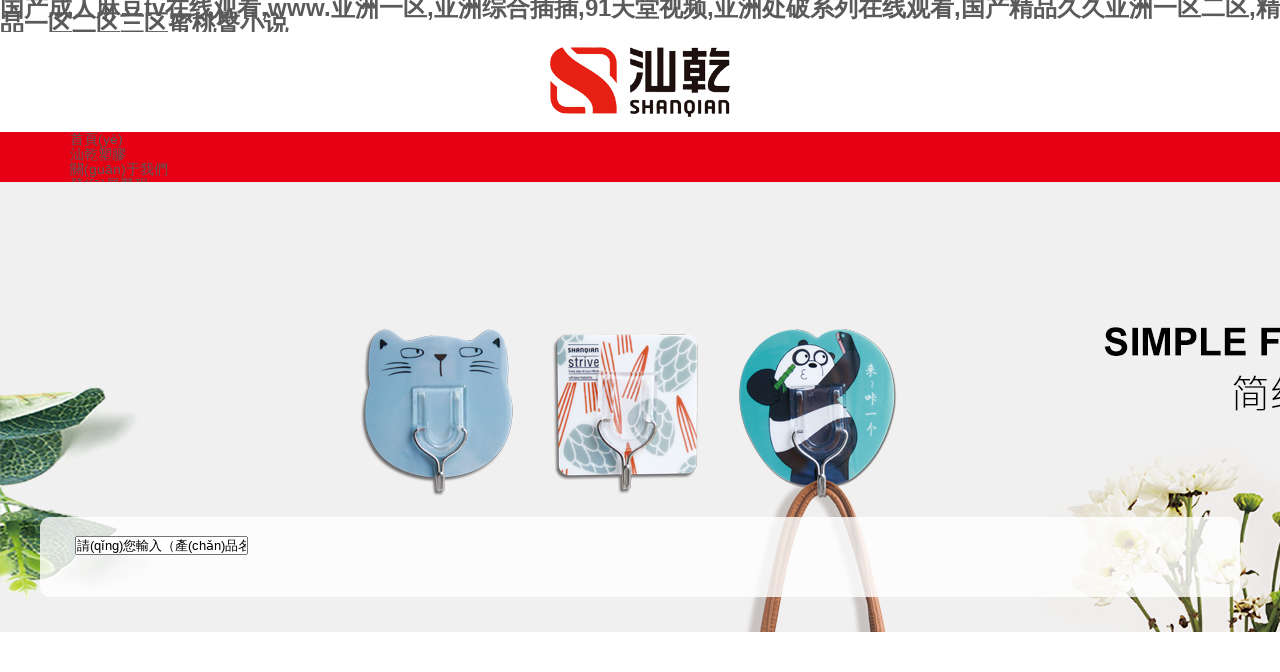

--- FILE ---
content_type: text/html
request_url: http://m.ouzzw.com/details.html?product_id=622
body_size: 17487
content:
<!DOCTYPE html PUBLIC "-//W3C//DTD XHTML 1.0 Transitional//EN" "http://www.w3.org/TR/xhtml1/DTD/xhtml1-transitional.dtd">
<html xmlns="http://www.w3.org/1999/xhtml" lang="zh-Hans" >
	<head>
		<meta http-equiv="X-UA-Compatible" content="IE=Edge,chrome=1" />
		<meta http-equiv="Content-Type" content="text/html; charset=utf-8" />
	     <meta http-equiv="Cache-Control" content="no-transform"/> 
     <meta http-equiv="Cache-Control" content="no-siteapp"/>
	<title></title>
	<meta name="keywords" content="" />
	<meta name="description" content="" />
    
                
			<link rel="shortcut icon" href="https://aosspic10001.websiteonline.cn/pmo80462c/image/1eyj.ico" type="image/x-icon" />
	<link rel="Bookmark" href="https://aosspic10001.websiteonline.cn/pmo80462c/image/1eyj.ico" />
		

		<link href="http://static.websiteonline.cn/website/template/default/css/default.css?v=17534100" rel="stylesheet" type="text/css" />
<link href="http://m.ouzzw.com/template/default/css/font/font.css?v=15750090" rel="stylesheet" type="text/css" />
<link href="http://m.ouzzw.com/template/default/css/wpassword/iconfont.css?v=17496248" rel="stylesheet" type="text/css" />
<link href="http://static.websiteonline.cn/website/plugin/media/css/media.css?v=14077216" rel="stylesheet" type="text/css" />
<link href="http://static.websiteonline.cn/website/plugin/unslider/css/unslider.css?v=16086236" rel="stylesheet" type="text/css" />
<link href="http://static.websiteonline.cn/website/plugin/sitesearch/css/sitesearch.css?v=16861948" rel="stylesheet" type="text/css" />
<link href="http://static.websiteonline.cn/website/plugin/product_detail/css/product_detail.css?v=15283602" rel="stylesheet" type="text/css" />
<link href="http://static.websiteonline.cn/website/plugin/title/css/title.css?v=17083134" rel="stylesheet" type="text/css" />
<style type="text/css">#scroll_container{font-family:微軟雅黑,Arial;font-size:14px;font-weight:normal;font-style:normal;line-height:15px;}
.scroll_contain a:link{font-family:微軟雅黑,Arial;font-size:14px;color:#000000;font-weight:normal;font-style:normal;}
#scroll_container a:visited{color:#000000;font-weight:normal;font-style:normal;}
#scroll_container a:hover{color:#e60013;font-weight:normal;font-style:normal;}
.prop_rotate_angle sup,.prop_rotate_angle .posblk-deg{font-size:11px; color:#CDCDCD; font-weight:normal; font-style:normal; }ins#qiao-wrap{height:0;} #qiao-wrap{display:block;}
</style><script>
var _hmt = _hmt || [];
(function() {
  var hm = document.createElement("script");
  hm.src = "http://#/hm.js?257d95ee582997f3662fdcb9a8ed9f7a";
  var s = document.getElementsByTagName("script")[0]; 
  s.parentNode.insertBefore(hm, s);
})();
</script>
 
<meta http-equiv="Cache-Control" content="no-transform" />
<meta http-equiv="Cache-Control" content="no-siteapp" />
<script>var V_PATH="/";window.onerror=function(){ return true; };</script>
</head>
<body  >
<h1><a href="http://m.ouzzw.com/">&#22269;&#20135;&#25104;&#20154;&#40635;&#35910;&#116;&#118;&#22312;&#32447;&#35266;&#30475;&#44;&#119;&#119;&#119;&#46;&#20122;&#27954;&#19968;&#21306;&#44;&#20122;&#27954;&#32508;&#21512;&#25554;&#25554;&#44;&#57;&#49;&#22825;&#22530;&#35270;&#39057;&#44;&#20122;&#27954;&#22788;&#30772;&#31995;&#21015;&#22312;&#32447;&#35266;&#30475;&#44;&#22269;&#20135;&#31934;&#21697;&#20037;&#20037;&#20122;&#27954;&#19968;&#21306;&#20108;&#21306;&#44;&#31934;&#21697;&#19968;&#21306;&#20108;&#21306;&#19977;&#21306;&#34588;&#26691;&#33216;&#23567;&#35828;</a></h1><div id="jbwiy" class="pl_css_ganrao" style="display: none;"><small id="jbwiy"><font id="jbwiy"><li id="jbwiy"></li></font></small><tr id="jbwiy"><pre id="jbwiy"><form id="jbwiy"></form></pre></tr><pre id="jbwiy"><button id="jbwiy"></button></pre><del id="jbwiy"></del><samp id="jbwiy"></samp><xmp id="jbwiy"><rp id="jbwiy"><del id="jbwiy"></del></rp></xmp><track id="jbwiy"></track><abbr id="jbwiy"></abbr><th id="jbwiy"></th><dd id="jbwiy"></dd><tr id="jbwiy"></tr><abbr id="jbwiy"><span id="jbwiy"><small id="jbwiy"></small></span></abbr><th id="jbwiy"><u id="jbwiy"></u></th><menu id="jbwiy"><optgroup id="jbwiy"><menu id="jbwiy"><listing id="jbwiy"></listing></menu></optgroup></menu><ins id="jbwiy"><dfn id="jbwiy"><samp id="jbwiy"><label id="jbwiy"></label></samp></dfn></ins><label id="jbwiy"></label><pre id="jbwiy"></pre><big id="jbwiy"><em id="jbwiy"></em></big><optgroup id="jbwiy"><dfn id="jbwiy"></dfn></optgroup><strong id="jbwiy"></strong><dfn id="jbwiy"><form id="jbwiy"><tr id="jbwiy"><label id="jbwiy"></label></tr></form></dfn><strike id="jbwiy"></strike><rp id="jbwiy"><object id="jbwiy"><ruby id="jbwiy"></ruby></object></rp><dl id="jbwiy"></dl><label id="jbwiy"><tbody id="jbwiy"><style id="jbwiy"></style></tbody></label><ul id="jbwiy"><strong id="jbwiy"></strong></ul><big id="jbwiy"></big><acronym id="jbwiy"></acronym><sup id="jbwiy"><samp id="jbwiy"><label id="jbwiy"><ul id="jbwiy"></ul></label></samp></sup><var id="jbwiy"><dd id="jbwiy"><dfn id="jbwiy"><samp id="jbwiy"></samp></dfn></dd></var><sup id="jbwiy"></sup><small id="jbwiy"></small><cite id="jbwiy"><thead id="jbwiy"></thead></cite><tbody id="jbwiy"><dfn id="jbwiy"><tfoot id="jbwiy"><optgroup id="jbwiy"></optgroup></tfoot></dfn></tbody><fieldset id="jbwiy"></fieldset><strike id="jbwiy"></strike><dl id="jbwiy"><dfn id="jbwiy"><tfoot id="jbwiy"><optgroup id="jbwiy"></optgroup></tfoot></dfn></dl><style id="jbwiy"><tr id="jbwiy"></tr></style><optgroup id="jbwiy"><strike id="jbwiy"></strike></optgroup><ruby id="jbwiy"><strong id="jbwiy"></strong></ruby><font id="jbwiy"><small id="jbwiy"><thead id="jbwiy"></thead></small></font><blockquote id="jbwiy"><form id="jbwiy"><del id="jbwiy"><span id="jbwiy"></span></del></form></blockquote><noframes id="jbwiy"><rt id="jbwiy"><video id="jbwiy"></video></rt></noframes><pre id="jbwiy"><big id="jbwiy"><em id="jbwiy"><div id="jbwiy"></div></em></big></pre><center id="jbwiy"><legend id="jbwiy"><button id="jbwiy"><thead id="jbwiy"></thead></button></legend></center><kbd id="jbwiy"></kbd><center id="jbwiy"></center><option id="jbwiy"><object id="jbwiy"><ruby id="jbwiy"></ruby></object></option><rp id="jbwiy"><wbr id="jbwiy"><blockquote id="jbwiy"><dl id="jbwiy"></dl></blockquote></wbr></rp><del id="jbwiy"></del><pre id="jbwiy"><pre id="jbwiy"></pre></pre><form id="jbwiy"></form><th id="jbwiy"></th><optgroup id="jbwiy"><menuitem id="jbwiy"><table id="jbwiy"><meter id="jbwiy"></meter></table></menuitem></optgroup><rt id="jbwiy"><video id="jbwiy"><td id="jbwiy"><rp id="jbwiy"></rp></td></video></rt><pre id="jbwiy"></pre><cite id="jbwiy"></cite><video id="jbwiy"></video><style id="jbwiy"></style><tr id="jbwiy"><sup id="jbwiy"></sup></tr><small id="jbwiy"><thead id="jbwiy"><optgroup id="jbwiy"></optgroup></thead></small><th id="jbwiy"></th><meter id="jbwiy"><th id="jbwiy"><dd id="jbwiy"><track id="jbwiy"></track></dd></th></meter><b id="jbwiy"></b><abbr id="jbwiy"></abbr><form id="jbwiy"></form><tfoot id="jbwiy"><optgroup id="jbwiy"><strike id="jbwiy"><form id="jbwiy"></form></strike></optgroup></tfoot><object id="jbwiy"></object><tr id="jbwiy"></tr><u id="jbwiy"><legend id="jbwiy"></legend></u><strong id="jbwiy"></strong><mark id="jbwiy"><object id="jbwiy"><ruby id="jbwiy"></ruby></object></mark><thead id="jbwiy"></thead><address id="jbwiy"></address><strong id="jbwiy"><xmp id="jbwiy"><var id="jbwiy"></var></xmp></strong><td id="jbwiy"><nobr id="jbwiy"><xmp id="jbwiy"></xmp></nobr></td><video id="jbwiy"></video><s id="jbwiy"></s><strike id="jbwiy"></strike><abbr id="jbwiy"></abbr><noscript id="jbwiy"></noscript><tr id="jbwiy"><pre id="jbwiy"><b id="jbwiy"></b></pre></tr><address id="jbwiy"><u id="jbwiy"></u></address><option id="jbwiy"></option><strike id="jbwiy"></strike><sub id="jbwiy"></sub><ol id="jbwiy"><delect id="jbwiy"><sup id="jbwiy"><thead id="jbwiy"></thead></sup></delect></ol><sup id="jbwiy"></sup><rp id="jbwiy"><object id="jbwiy"><ruby id="jbwiy"></ruby></object></rp><strike id="jbwiy"></strike><small id="jbwiy"></small><pre id="jbwiy"></pre><nav id="jbwiy"><big id="jbwiy"></big></nav><strong id="jbwiy"><sub id="jbwiy"></sub></strong><wbr id="jbwiy"></wbr><source id="jbwiy"></source><video id="jbwiy"></video><del id="jbwiy"><ol id="jbwiy"><tbody id="jbwiy"></tbody></ol></del><li id="jbwiy"></li><thead id="jbwiy"></thead></div>
<input type="hidden" value="2" name="_user_level_val" />
								<script type="text/javascript" language="javascript" src="http://static.websiteonline.cn/website/script/??libsjq.js,jquery.custom.js,jquery.lazyload.js,jquery.rotateutility.js,lab.js,wopop_all.js,jquery.cookie.js,jquery.simplemodal.js,fullcollumn.js,objectFitPolyfill.min.js,ierotate.js,effects/velocity.js,effects/velocity.ui.js,effects/effects.js,fullpagescroll.js,common.js,heightAdapt.js?v=17573096"></script>
<script type="text/javascript" language="javascript" src="http://static.websiteonline.cn/website/plugin/??media/js/init.js,new_navigation/js/overall.js,new_navigation/styles/hs6/init.js,unslider/js/init.js,sitesearch/js/init.js,product_detail/js/init.js,shapes/js/init.js?v=17636160"></script>
	<script type="text/javascript" language="javascript">
    			var webmodel = {};
	        
    wp_pages_global_func($.extend({
        'isedit': '0',
        'islogin': '0',
        'domain': 'pmo80462c',
        'p_rooturl': 'http://m.ouzzw.com',
        'static_rooturl': 'http://static.websiteonline.cn/website',
        'interface_locale': "zh_CN",
        'dev_mode': "0",
        'getsession': ''
    }, {"phpsessionid":"","punyurl":"http:\/\/m.ouzzw.com","curr_locale":"zh_CN","mscript_name":"","converted":false}));
    
	</script>

<link href="http://m.ouzzw.com/6fde23aba46a5be9c11fe6e6cfd14274.cssx" rel="stylesheet" /><div   class="e9qfvgtfc"   id="page_set_css">
</div><input type="hidden" id="page_id" name="page_id" value="132" rpid="101">
<div   class="e9qfvgtfc"   id="scroll_container" class="scroll_contain" style="">
	    	<div   class="e9qfvgtfc"   id="scroll_container_bg" style=";">&nbsp;</div>
<script>
initScrollcontainerHeight();	
</script>
     <div   class="e9qfvgtfc"   id="overflow_canvas_container">        <div   class="e9qfvgtfc"   id="canvas" style=" margin: 0 auto;width:1200px;;height:1296px">
    <div   class="e9qfvgtfc"   id="layerBF4D9E9AE974895C5E11A1ABD35B76E4" class="full_column"   style="width:1200px;position:absolute;top:0px;height:100px;z-index:118;">
    <div   id="e9qfvgtfc"   class="full_width " style="position:absolute;height:100px;background-color:#ffffff;background:;">		
    </div>
			<div   id="e9qfvgtfc"   class="full_content" style="width:1200px; position:absolute;left:0;top:0;margin-left: 0px;;height:100px;">
								<div   class="e9qfvgtfc"   id='layer7C3022C75D68C30C03BC5B1BE59834AE' type='media'  class='cstlayer' style='left: 510px; top: 15px; position: absolute; z-index: 131; width: 180px; height: 70px; '  mid=""  fatherid='layerBF4D9E9AE974895C5E11A1ABD35B76E4'    deg='0'><script>
create_pc_media_set_pic('layer7C3022C75D68C30C03BC5B1BE59834AE',false);
</script>
<div   id="e9qfvgtfc"   class="wp-media_content"  style="overflow: hidden; width: 180px; height: 70px; border-width: 0px; border-style: solid; padding: 0px;" type="0">
<div   id="e9qfvgtfc"   class="img_over"  style='overflow: hidden; border-color: transparent; border-width: 0px; position: relative; width: 180px; height: 70px;'>

<div   id="e9qfvgtfc"   class="imgloading" style="z-index:100;"> </div>
<a class="media_link" style="line-height:normal;" href="http://m.ouzzw.com/index.html"  >
<img  id="wp-media-image_layer7C3022C75D68C30C03BC5B1BE59834AE" onerror="set_thumb_layer7C3022C75D68C30C03BC5B1BE59834AE(this);" onload="set_thumb_layer7C3022C75D68C30C03BC5B1BE59834AE(this);" class="paragraph_image"  type="zoom" src="https://aosspic10001.websiteonline.cn/pmo80462c/image/wblp.png" style="width: 180px; height: auto;;" />
</a>
</div>

</div>
<script>
(function(){
		layer_media_init_func('layer7C3022C75D68C30C03BC5B1BE59834AE',{"isedit":false,"has_effects":false});
})()
</script>
</div><script>				 $('#layer7C3022C75D68C30C03BC5B1BE59834AE').triggerHandler('layer_ready');</script>                                
                                <div   id="e9qfvgtfc"   class="fullcontent_opacity" style="width: 100%;height: 100%;position: absolute;left: 0;right: 0;top: 0;display:none;"></div>
			</div>
</div>
<script>
        $(".content_copen").live('click',function(){
        $(this).closest(".full_column").hide();
    });
	var $fullwidth=$('#layerBF4D9E9AE974895C5E11A1ABD35B76E4 .full_width');
	$fullwidth.css({left:0-$('#canvas').offset().left+$('#scroll_container').offset().left-$('#scroll_container').scrollLeft()-$.parseInteger($('#canvas').css("borderLeftWidth")),width:$('#scroll_container_bg').width()});
	$(function () {
				var videoParams={"id":"layerBF4D9E9AE974895C5E11A1ABD35B76E4","bgauto":null,"ctauto":null,"bVideouse":null,"cVideouse":null,"bgvHeight":null,"bgvWidth":null};
		fullcolumn_bgvideo_init_func(videoParams);
                var bgHoverParams={"full":{"hover":null,"opacity":null,"bg":"#ffffff","id":"layerBF4D9E9AE974895C5E11A1ABD35B76E4","bgopacity":null,"zindextopcolorset":""},"full_con":{"hover":null,"opacity":null,"bg":null,"id":"layerBF4D9E9AE974895C5E11A1ABD35B76E4","bgopacity":null}};
		fullcolumn_HoverInit(bgHoverParams);
        });
</script>


<div   class="e9qfvgtfc"   id="layer2926357B5D7AA6FCA96AF8DC766C960D" class="full_column"  infixed='1'  style="width:1200px;position:absolute;top:100px;height:50px;z-index:101;">
    <div   id="e9qfvgtfc"   class="full_width " style="position:absolute;height:50px;background-color:#e60013;background:;">		
    </div>
			<div   id="e9qfvgtfc"   class="full_content" style="width:1200px; position:absolute;left:0;top:0;margin-left: 0px;;height:50px;">
								<div   class="e9qfvgtfc"   id='layerA75A1A6116ABFA029920C8BDFA13152B' type='new_navigation'  class='cstlayer' style='left: 30px; top: 0px; position: absolute; z-index: 128; width: 1140px; height: 50px; '  mid=""  fatherid='layer2926357B5D7AA6FCA96AF8DC766C960D'    deg='0'><div   id="e9qfvgtfc"   class="wp-new_navigation_content" style="border-color: transparent; border-width: 0px; width: 1140px; border-style: solid; padding: 0px; display: block; overflow: visible; height: auto;;display:block;overflow:hidden;height:0px;" type="0">
<script type="text/javascript"> 
		
	</script>
<div skin="hs6" class="nav1 menu_hs6" ishorizon="1" colorstyle="darkorange" direction="0" more="更多" moreshow="0" morecolor="darkorange" hover="1" hover_scr="1" submethod="0" umenu="0" dmenu="0" sethomeurl="http://m.ouzzw.com/index.html" smcenter="0">
		<ul id="nav_layerA75A1A6116ABFA029920C8BDFA13152B" class="navigation"  style="width:auto;"  >
		<li style="z-index:2;"  class="wp_subtop"  pid="139" ><a  class="  "  href="http://m.ouzzw.com">首頁(yè)</a></li><li style="z-index:2;"  class="wp_subtop"  pid="149" ><a  class=" sub "  href="http://m.ouzzw.com/shanqian.html">汕乾塑膠</a><ul style="z-index:2;"><li style="z-index:3;"  class=""  pid=0 ><a  class="  "  href="http://m.ouzzw.com/about.html">關(guān)于我們</a></li><li style="z-index:3;"  class=""  pid=0 ><a  class="  "  href="http://m.ouzzw.com/development.html">發(fā)展歷程</a></li><li style="z-index:3;"  class=""  pid=0 ><a  class="  "  href="http://m.ouzzw.com/culture.html">企業(yè)文化</a></li></ul></li><li style="z-index:2;"  class="wp_subtop"  pid="101" ><a  class="  "  href="http://m.ouzzw.com/product.html">產(chǎn)品展示</a></li><li style="z-index:2;"  class="wp_subtop"  pid="100" ><a  class="  "  href="http://m.ouzzw.com/news.html">新聞資訊</a></li><li style="z-index:2;"  class="wp_subtop"  pid="87" ><a  class="  "  href="http://m.ouzzw.com/customer.html">招商合作</a></li><li style="z-index:2;"  class="wp_subtop"  pid="137" ><a  class="  "  href="http://m.ouzzw.com/contact.html">聯(lián)系我們</a></li>	</ul>
</div>

<script type="text/javascript"> 
				$("#layerA75A1A6116ABFA029920C8BDFA13152B").data("datasty_", '@charset "utf-8";  #nav_layerA75A1A6116ABFA029920C8BDFA13152B,#nav_layerA75A1A6116ABFA029920C8BDFA13152B ul,#nav_layerA75A1A6116ABFA029920C8BDFA13152B li{list-style-type:none; margin:0px; padding:0px; border:thin none;}  #nav_layerA75A1A6116ABFA029920C8BDFA13152B { position:relative;padding-left:20px;background-image:url(http://static.websiteonline.cn/website/plugin/new_navigation/styles/hs6/menu6_bg.jpg);background-repeat:repeat;background-position:top left;background-color:transparent;height:42px;-moz-border-radius:5px; -webkit-border-radius:5px; border-radius:5px;behavior: url(script/pie.htc);}  #nav_layerA75A1A6116ABFA029920C8BDFA13152B li.wp_subtop{padding-left:5px;padding-right:5px;text-align:center;height:42px;line-height:42px;position: relative; float:left; width:120px; padding-bottom:0px;background-image:url(http://static.websiteonline.cn/website/plugin/new_navigation/styles/hs6/menu6_line.jpg);background-color:transparent;background-repeat:no-repeat;background-position:top right;}  #nav_layerA75A1A6116ABFA029920C8BDFA13152B li.wp_subtop:hover{height:42px;line-height:42px;width:120px;text-align:center;background-image:url(http://static.websiteonline.cn/website/plugin/new_navigation/styles/hs6/menu6_hover.jpg);background-repeat:repeat-x;background-color:transparent;background-position:top left;}  #nav_layerA75A1A6116ABFA029920C8BDFA13152B li.wp_subtop>a{white-space:nowrap;font-style:normal;font-weight:normal;font-family:arial;font-size:12px;display:block; padding:0px; color:#ffffff; text-align:center; text-decoration: none;overflow:hidden;}  #nav_layerA75A1A6116ABFA029920C8BDFA13152B li.wp_subtop>a:hover{color:#fff; text-decoration: none;font-size:12px;font-style:normal;font-weight:normal;font-family:arial;color:#ffffff;text-align:center;}  #nav_layerA75A1A6116ABFA029920C8BDFA13152B ul {position:absolute;left:0px;display:none; background-color:transparent;margin-left:0px;}  #nav_layerA75A1A6116ABFA029920C8BDFA13152B ul li {padding-left:5px;padding-right:5px;text-align:center;position:relative; float: left;padding-bottom:0px;background-image:none;background-color:#fc6701;height:25px;line-height:25px;background-position:top left;background-repeat:repeat;}  #nav_layerA75A1A6116ABFA029920C8BDFA13152B ul li:hover{text-align:center;background-image:none; background-color:#dc3200;width:120px;height:25px;line-height:25px;background-position:top left;background-repeat:repeat;}  #nav_layerA75A1A6116ABFA029920C8BDFA13152B ul li a {text-align:center;color:#fff;font-size:12px;font-family:arial;font-style:normal;font-weight:normal;white-space:nowrap;display:block;}  #nav_layerA75A1A6116ABFA029920C8BDFA13152B ul li a:hover{ color:#fff;font-size:12px;font-family:arial;text-align:center;font-style:normal;font-weight:normal;}  #nav_layerA75A1A6116ABFA029920C8BDFA13152B ul ul {position: absolute; margin-left: 120px; margin-top: -25px;display: none; }');
		$("#layerA75A1A6116ABFA029920C8BDFA13152B").data("datastys_", '#nav_layerA75A1A6116ABFA029920C8BDFA13152B{height:50px;} #nav_layerA75A1A6116ABFA029920C8BDFA13152B{background-color:transparent;} #nav_layerA75A1A6116ABFA029920C8BDFA13152B{background-image:url(http://static.websiteonline.cn/website/plugin/new_navigation/view/images/png_bg.png);} #nav_layerA75A1A6116ABFA029920C8BDFA13152B{background:;} #nav_layerA75A1A6116ABFA029920C8BDFA13152B li.wp_subtop{background-image:url(http://static.websiteonline.cn/website/plugin/new_navigation/view/images/png_bg.png);} #nav_layerA75A1A6116ABFA029920C8BDFA13152B li.wp_subtop{background-color:transparent;} #nav_layerA75A1A6116ABFA029920C8BDFA13152B li.wp_subtop{background:;} #nav_layerA75A1A6116ABFA029920C8BDFA13152B li.wp_subtop{line-height:50px;} #nav_layerA75A1A6116ABFA029920C8BDFA13152B li.wp_subtop{width:180px;} #nav_layerA75A1A6116ABFA029920C8BDFA13152B li.wp_subtop{height:50px;}  #nav_layerA75A1A6116ABFA029920C8BDFA13152B li.wp_subtop>a{font-size:14px;} #nav_layerA75A1A6116ABFA029920C8BDFA13152B li.wp_subtop>a{font-family:Microsoft YaHei;}        #nav_layerA75A1A6116ABFA029920C8BDFA13152B li.wp_subtop:hover{line-height:50px;} #nav_layerA75A1A6116ABFA029920C8BDFA13152B li.wp_subtop:hover{height:50px;}  #nav_layerA75A1A6116ABFA029920C8BDFA13152B li.wp_subtop>a:hover{font-size:14px;} #nav_layerA75A1A6116ABFA029920C8BDFA13152B li.wp_subtop>a:hover{font-family:Microsoft YaHei;} #nav_layerA75A1A6116ABFA029920C8BDFA13152B li.wp_subtop:hover{background-image:url(http://static.websiteonline.cn/website/plugin/new_navigation/view/images/png_bg.png);}  #nav_layerA75A1A6116ABFA029920C8BDFA13152B ul li{height:50px;}   #nav_layerA75A1A6116ABFA029920C8BDFA13152B ul li a{font-size:14px;} #nav_layerA75A1A6116ABFA029920C8BDFA13152B ul li a{font-family:Microsoft YaHei;}  #nav_layerA75A1A6116ABFA029920C8BDFA13152B ul li{background-image:url(http://static.websiteonline.cn/website/plugin/new_navigation/view/images/png_bg.png);}    #nav_layerA75A1A6116ABFA029920C8BDFA13152B{border-radius:0px;behavior: url(script/pie.htc);} #nav_layerA75A1A6116ABFA029920C8BDFA13152B li.wp_subtop:hover{background:transparent;} #nav_layerA75A1A6116ABFA029920C8BDFA13152B li.wp_subtop:hover{background-color:#c00010;}  #nav_layerA75A1A6116ABFA029920C8BDFA13152B li.wp_subtop:hover{width:180px;}    #nav_layerA75A1A6116ABFA029920C8BDFA13152B ul li:hover{height:50px;}  #nav_layerA75A1A6116ABFA029920C8BDFA13152B ul li a:hover{font-size:14px;} #nav_layerA75A1A6116ABFA029920C8BDFA13152B ul li a:hover{font-family:Microsoft YaHei;} #nav_layerA75A1A6116ABFA029920C8BDFA13152B ul li a{color:#000000;} #nav_layerA75A1A6116ABFA029920C8BDFA13152B ul li{line-height:50px;} #nav_layerA75A1A6116ABFA029920C8BDFA13152B ul li:hover{line-height:50px;}  #nav_layerA75A1A6116ABFA029920C8BDFA13152B ul li:hover{background-image:url(http://static.websiteonline.cn/website/plugin/new_navigation/view/images/png_bg.png);}  #nav_layerA75A1A6116ABFA029920C8BDFA13152B ul li a:hover{color:#e60013;}    #nav_layerA75A1A6116ABFA029920C8BDFA13152B ul li a:hover{font-weight:normal;}           #nav_layerA75A1A6116ABFA029920C8BDFA13152B ul li{background:transparent;} #nav_layerA75A1A6116ABFA029920C8BDFA13152B ul li{background-color:#ffffff;} #nav_layerA75A1A6116ABFA029920C8BDFA13152B ul li:hover{background:transparent;} #nav_layerA75A1A6116ABFA029920C8BDFA13152B ul li:hover{background-color:#ffffff;}');
	
		</script>

<script type="text/javascript">
function wp_get_navstyle(layer_id,key){
		var navStyle = $.trim($("#"+layer_id).data(key));
		return navStyle;	
	
}	
richtxt('layerA75A1A6116ABFA029920C8BDFA13152B');
</script><script type="text/javascript">
layer_new_navigation_hs6_func({"isedit":false,"layer_id":"layerA75A1A6116ABFA029920C8BDFA13152B","menustyle":"hs6"});

</script></div>
<script type="text/javascript">
 $(function(){
	layer_new_navigation_content_func({"isedit":false,"layer_id":"layerA75A1A6116ABFA029920C8BDFA13152B","menustyle":"hs6","addopts":{"padding-left":"0"}});
});
</script>

</div><script>				 $('#layerA75A1A6116ABFA029920C8BDFA13152B').triggerHandler('layer_ready');</script>                                
                                <div   id="e9qfvgtfc"   class="fullcontent_opacity" style="width: 100%;height: 100%;position: absolute;left: 0;right: 0;top: 0;display:none;"></div>
			</div>
</div>
<script>
        $(".content_copen").live('click',function(){
        $(this).closest(".full_column").hide();
    });
	var $fullwidth=$('#layer2926357B5D7AA6FCA96AF8DC766C960D .full_width');
	$fullwidth.css({left:0-$('#canvas').offset().left+$('#scroll_container').offset().left-$('#scroll_container').scrollLeft()-$.parseInteger($('#canvas').css("borderLeftWidth")),width:$('#scroll_container_bg').width()});
	$(function () {
				var videoParams={"id":"layer2926357B5D7AA6FCA96AF8DC766C960D","bgauto":null,"ctauto":null,"bVideouse":null,"cVideouse":null,"bgvHeight":null,"bgvWidth":null};
		fullcolumn_bgvideo_init_func(videoParams);
                var bgHoverParams={"full":{"hover":null,"opacity":null,"bg":"#e60013","id":"layer2926357B5D7AA6FCA96AF8DC766C960D","bgopacity":null,"zindextopcolorset":""},"full_con":{"hover":null,"opacity":null,"bg":null,"id":"layer2926357B5D7AA6FCA96AF8DC766C960D","bgopacity":null}};
		fullcolumn_HoverInit(bgHoverParams);
        });
</script>


<div   class="e9qfvgtfc"   id='layerDE4FD4A4E132EEE42F8B39405C31622B' type='unslider'  class='cstlayer' style='left: 0px; top: 150px; position: absolute; z-index: 103; width: 1200px; height: 450px; '  mid=""    deg='0'><style>
#layerDE4FD4A4E132EEE42F8B39405C31622Bhtml5zoo-1{
	margin:0 auto;
}
</style>
<div   class="e9qfvgtfc"   id="layerDE4FD4A4E132EEE42F8B39405C31622B_content" class="wp-unslider_content" style="overflow: hidden; border: none; left: -351.5px; width: 1903px; height: 450px; position: absolute;">
<script type="text/javascript">
	 
</script>

<!-- loop star -->
<div   class="e9qfvgtfc"   id="layerDE4FD4A4E132EEE42F8B39405C31622Bhtml5zoo-1">
    <ul class="html5zoo-slides" style="display:none;">
  
        <li><img alt="" src="https://aosspic10001.websiteonline.cn/pmo80462c/image/1920x460-0_d103.jpg" class="html5lightbox" /></a></li>
    </ul>
</div>
<!-- loop end -->

<script language="javascript">
(function(){
		var layerparams={"layerid":"layerDE4FD4A4E132EEE42F8B39405C31622B","pstyle":"none","plborder_size":"0","interval":3000,"autoplays":"false","title_size":"40","title_family":"SimSun","title_color":"#FFFFFF","easing":"blocks","show_title":"1","show_nav":"0","navigation_style":"02","navbg_hover_color":"#ffffff","nav_margin_bottom_size":"30","nav_arrow":"0","arrow_left":"template\/default\/images\/left_arrow.png","arrow_right":"template\/default\/images\/right_arrow.png","nav_margin_left_size":"25","nav_margin_right_size":"25","skin":"02","default_show":"1","hover_show":"0","pauseonmouseover":"0","nav_arrow_w_size":"32","nav_arrow_h_size":"32","iconstyle":"02","nav_height_size":"2","wsize":null,"editMode":false,"unslideradapt":null};
	layer_unslider_init_func(layerparams);
})()  
</script>
</div>
</div><script>				 $('#layerDE4FD4A4E132EEE42F8B39405C31622B').triggerHandler('layer_ready');</script><div   class="e9qfvgtfc"   id="layerB87B8CC944AD300498F2986D92788220" class="full_column"   style="width:1200px;position:absolute;top:475px;height:100px;z-index:119;">
    <div   id="e9qfvgtfc"   class="full_width " style="position:absolute;height:100px;background-color:transparent;background:;background-image:url('https://aosspic10001.websiteonline.cn/pmo80462c/image/ss.png');background-repeat:no-repeat;background-position:center center;">		
    </div>
			<div   id="e9qfvgtfc"   class="full_content" style="width:1200px; position:absolute;left:0;top:0;margin-left: 0px;background-opacity-color:transparent;background-opacity:;height:100px;">
								<div   class="e9qfvgtfc"   id='layer71121EBFA12FAC16607917BB9210A703' type='sitesearch'  class='cstlayer' style='left: 35px; top: 29px; position: absolute; z-index: 120; width: 1130px; height: 53px; '  mid=""  fatherid='layerB87B8CC944AD300498F2986D92788220'    deg='0'><div   id="e9qfvgtfc"   class="wp-sitesearch_content" style="overflow-wrap: break-word; padding: 0px; border-color: transparent; border-width: 0px; width: 1130px; height: 53px; border-style: solid;">
	<div   id="e9qfvgtfc"   class="wp-sitesearch_container" skin="skin5" type="all" opn="0">
		<script type="text/javascript">
	
</script>

<div   id="e9qfvgtfc"   class="searchbox">
    <div   id="e9qfvgtfc"   class="ninputs">
        <input type="text" class="searchbox_txt" name="keywords" value="請(qǐng)您輸入（產(chǎn)品名稱、貨號(hào)、商品條碼）" >
        <input type="hidden" name="searchcontent" value="product"/>
    </div>
    <div   id="e9qfvgtfc"   class="sright"> <div   id="e9qfvgtfc"   class="searchbox_btn" id='searchbox_btn'>&nbsp;</div></div>
	</div>


<script language="javascript">	
$('#layer71121EBFA12FAC16607917BB9210A703').layer_ready(function(){
	var dom=$("#layer71121EBFA12FAC16607917BB9210A703");
        var this_txt_height =  dom.find('.searchbox_txt').outerHeight(true);
        dom.find('.searchbox_btn').css({'height':this_txt_height});
                var width_xz=0;
	if($.browser.msie && $.browser.version>=9){ width_xz=4;}
        dom.find('.searchbox').css({'width':dom.width()});
        dom.find('.searchbox_txt').css({'width':(dom.width()-dom.find('.searchbox_btn').outerWidth(true)-width_xz-(dom.find('.searchbox_txt').outerWidth(true)-dom.find('.searchbox_txt').width()))+'px'});
         //key hide show
        dom.find(".searchbox_txt").click(function () {
             if ($(this).val() == "請(qǐng)您輸入（產(chǎn)品名稱、貨號(hào)、商品條碼）") {
                 $(this).attr("value","");
             }
        });
        dom.find(".searchbox_txt").blur(function () {
            if ($(this).val() == "") {
                $(this).attr('value','請(qǐng)您輸入（產(chǎn)品名稱、貨號(hào)、商品條碼）')
            }
        });
        });
</script>
            <div   id="e9qfvgtfc"   class="searchtype" style='display:none;' >
			<input type="radio" name="c_layer71121EBFA12FAC16607917BB9210A703" value="title"  class="catetype"/><span id="e9qfvgtfc"    class="s_title">名稱</span><input type="radio" name="c_layer71121EBFA12FAC16607917BB9210A703" value="intro" class="catetype"/><span  class="s_description">描述</span><input type="radio" name="c_layer71121EBFA12FAC16607917BB9210A703" value="content" class="catetype"/><span  class="s_content">內(nèi)容</span>		</div>
	</div>

<script language="javascript">
var wp_productsearchcache = null;
$('body').data('wp_searchcache',wp_productsearchcache);
(function(){
var urldata = {"sitesearch_prolist":"http:\/\/m.ouzzw.com\/page154.html"};
var param={"layer_id":"layer71121EBFA12FAC16607917BB9210A703","skin":"skin5","article_page":"-1","product_page":"-1","payknow_page":-1,"article_pageres":"-1","product_pageres":"154","openArticleUrl":0,"openPayknowUrl":0,"search_type":"1","sswitch":1,"wordsplist":0,"openProductUrl":0,"search_listNum":"10","extend_content":{"mode":"skins","skin":"skin5","sshinput_txtcolor":"#666666","sshinputborder_txtcolor":"#dddddd","sshinputborder_txtsize":"1","sshbtn_bg_hover":"bg0.jpg","sshkeytop_txtsize":"4","ssheight_txtsize":"40","ssbtnheight_txtsize":"40","ssbtnwidth_txtsize":"100","sshinput_txtfamily":"Microsoft YaHei","sshbtn_txtfamily":"SimSun","sshkey_txtfamily":"Microsoft YaHei","sitesearchshow":"0","sshinput_txtsize":"14","sshbtn_txtsize":"14","sshbtnborder_txtsize":"0","sshkey_txtsize":"14","sshkeyword_txtsize":"12","sitesearchbuttext":"\u641c\u7d22","ssbeijing_txtcolor":"#ffffff","sshbtn_txtcolor":"#5A5A5A","sshbtnborder_txtcolor":"#5A5A5A","sshbtn_bgcolor_txtcolor":"#5A5A5A","sshbtn_bgcolor_hover_txtcolor":"#5A5A5A","sshkey_txtcolor":"#000000","sshkey_hover_txtcolor":"#e60013","sshinput_txtbold":"normal","sshbtn_txtbold":"normal","sshkey_txtbold":"normal","sshbtn_bg_txtcolor":"https:\/\/aosspic10001.websiteonline.cn\/pmo80462c\/image\/5646546.jpg","sshbtn_bg_hover_txtcolor":"https:\/\/aosspic10001.websiteonline.cn\/pmo80462c\/image\/45354354.jpg","sshbtn_bigbg_txtcolor":"https:\/\/static.websiteonline.cn\/website\/plugin\/sitesearch\/styles\/skin6\/bg.jpg","sshinput_txttip":"\u8bf7\u60a8\u8f93\u5165\uff08\u4ea7\u54c1\u540d\u79f0\u3001\u8d27\u53f7\u3001\u5546\u54c1\u6761\u7801\uff09"},"sshdefalutshow":"0","langs":{"Search Pro":"\u4ea7\u54c1","Search Result":"\u641c\u7d22\u7ed3\u679c\u9875\u9762","Name":"\u540d\u79f0","Description":"\u63cf\u8ff0","Search Art":"\u6587\u7ae0","Search Title":"\u6807\u9898","Search Summary":"\u6458\u8981"},"editmode":0};
var $curlayer = $('#layer71121EBFA12FAC16607917BB9210A703');
$curlayer.mod_property({"extend_content":{"mode":"skins","skin":"skin5","sshinput_txtcolor":"#666666","sshinputborder_txtcolor":"#dddddd","sshinputborder_txtsize":"1","sshbtn_bg_hover":"bg0.jpg","sshkeytop_txtsize":"4","ssheight_txtsize":"40","ssbtnheight_txtsize":"40","ssbtnwidth_txtsize":"100","sshinput_txtfamily":"Microsoft YaHei","sshbtn_txtfamily":"SimSun","sshkey_txtfamily":"Microsoft YaHei","sitesearchshow":"0","sshinput_txtsize":"14","sshbtn_txtsize":"14","sshbtnborder_txtsize":"0","sshkey_txtsize":"14","sshkeyword_txtsize":"12","sitesearchbuttext":"\u641c\u7d22","ssbeijing_txtcolor":"#ffffff","sshbtn_txtcolor":"#5A5A5A","sshbtnborder_txtcolor":"#5A5A5A","sshbtn_bgcolor_txtcolor":"#5A5A5A","sshbtn_bgcolor_hover_txtcolor":"#5A5A5A","sshkey_txtcolor":"#000000","sshkey_hover_txtcolor":"#e60013","sshinput_txtbold":"normal","sshbtn_txtbold":"normal","sshkey_txtbold":"normal","sshbtn_bg_txtcolor":"https:\/\/aosspic10001.websiteonline.cn\/pmo80462c\/image\/5646546.jpg","sshbtn_bg_hover_txtcolor":"https:\/\/aosspic10001.websiteonline.cn\/pmo80462c\/image\/45354354.jpg","sshbtn_bigbg_txtcolor":"https:\/\/static.websiteonline.cn\/website\/plugin\/sitesearch\/styles\/skin6\/bg.jpg","sshinput_txttip":"\u8bf7\u60a8\u8f93\u5165\uff08\u4ea7\u54c1\u540d\u79f0\u3001\u8d27\u53f7\u3001\u5546\u54c1\u6761\u7801\uff09"}});
param['wp_productsearchcache']=wp_productsearchcache;

var searchFlag = 4;

layer_sitesearch_init_func(param,urldata,searchFlag);
})()
</script>
</div>
</div><script>				 $('#layer71121EBFA12FAC16607917BB9210A703').triggerHandler('layer_ready');</script>                                
                                <div   id="e9qfvgtfc"   class="fullcontent_opacity" style="width: 100%;height: 100%;position: absolute;left: 0;right: 0;top: 0;display:none;"></div>
			</div>
</div>
<script>
        $(".content_copen").live('click',function(){
        $(this).closest(".full_column").hide();
    });
	var $fullwidth=$('#layerB87B8CC944AD300498F2986D92788220 .full_width');
	$fullwidth.css({left:0-$('#canvas').offset().left+$('#scroll_container').offset().left-$('#scroll_container').scrollLeft()-$.parseInteger($('#canvas').css("borderLeftWidth")),width:$('#scroll_container_bg').width()});
	$(function () {
				var videoParams={"id":"layerB87B8CC944AD300498F2986D92788220","bgauto":null,"ctauto":null,"bVideouse":null,"cVideouse":null,"bgvHeight":null,"bgvWidth":null};
		fullcolumn_bgvideo_init_func(videoParams);
                var bgHoverParams={"full":{"hover":null,"opacity":null,"bg":"transparent","id":"layerB87B8CC944AD300498F2986D92788220","bgopacity":null,"zindextopcolorset":""},"full_con":{"hover":null,"opacity":null,"bg":null,"id":"layerB87B8CC944AD300498F2986D92788220","bgopacity":null}};
		fullcolumn_HoverInit(bgHoverParams);
        });
</script>


<div   class="e9qfvgtfc"   id='layer8436ED9407E9A87748EDCB8C5266F877' type='box'  class='cstlayer' style='left: 0px; top: 600px; position: absolute; z-index: 122; width: 1200px; height: 696px; '  mid=""    deg='0'><div   id="e9qfvgtfc"   class="wp-box_content drop_box" style="overflow-wrap: break-word; padding: 0px; border-color: rgb(249, 249, 249); border-width: 0px; height: 696px; background-color: transparent; width: 1200px; border-style: solid;">
    <div   class="e9qfvgtfc"   id='layer3896A4BA63340065BF10482C9689392E' type='product_detail'  class='cstlayer' style='left: 200px; top: 100px; position: absolute; z-index: 140; width: 800px; height: 480px; '  mid=""  fatherid='layer8436ED9407E9A87748EDCB8C5266F877'    deg='0'><script language="javascript">
layer_product_detail_global_funcs('layer3896A4BA63340065BF10482C9689392E');

</script>
<div   id="e9qfvgtfc"   class="wp-product_detail_content" style="border-color: transparent; border-width: 0px; overflow: hidden; width: 800px; height: 480px; border-style: solid; padding: 0px;" setsid="goods622">
<a class="detail_pos_link" name="19c7"></a>
<script type="text/javascript">
	
</script>
	<div   id="e9qfvgtfc"   class="artdetail_title">10.5L條紋典雅垃圾桶</div>
<div   id="e9qfvgtfc"   class="artview_info">&nbsp;&nbsp;&nbsp;&nbsp;發(fā)布時(shí)間: 2019-10-11 16:10 &nbsp;&nbsp;&nbsp;</div>
<div   id="e9qfvgtfc"   class="artview_intro">
<p>貨號(hào)：SQ8381</p></div>

<div   id="e9qfvgtfc"   class="artview_content">

<link  rel="stylesheet" type="text/css" />
<style type="text/css">
    .newstyle1105{display: flex;align-items: center; position: relative}
    .img_leftmove{position: absolute;width: 40px;height: 40px;left: 0}
    .img_rightmove{position: absolute;width: 40px;height: 40px;right: 0}
    .newbgl11051{width: 50%;height: 100%;position: absolute;left:0;z-index: 99999;}
    .newbgl11052{width: 50%;height: 100%;position: absolute;right: 0;z-index: 99999;}
	.wp-product_detail_content .artview_detail img:not([width]){max-width:100%;}
</style>
<div   id="e9qfvgtfc"   class="Gpic wp-magnifier_box">
	<div   id="e9qfvgtfc"   class="pic wp-magnifier_small wp-new-prodcuts-detail-picture-big newstyle1105">
		<div   id="e9qfvgtfc"   class="imgloading" style="height:298px;width:298px;"> </div>
		<span id="e9qfvgtfc"    class="wp-magnifier_mark"></span>
		<img onerror="set_thumb_layer3896A4BA63340065BF10482C9689392E(this);" onload="set_thumb_layer3896A4BA63340065BF10482C9689392E(this);" style="display:none;!important;" src="https://aosspic10001.websiteonline.cn/pmo80462c/image/SQ8381.JPG" id="newPage_layer3896A4BA63340065BF10482C9689392E" class="wp-product_detail-imgpreview" alt="10.5L條紋典雅垃圾桶"  /></div>
	<div   class="e9qfvgtfc"   id="wp-magnifier_boxbig">
	  <div   id="e9qfvgtfc"   class="wp-magnifier_big"><img src="https://aosspic10001.websiteonline.cn/pmo80462c/image/SQ8381.JPG"  alt="10.5L條紋典雅垃圾桶"/></div>
	</div>
	<div   id="e9qfvgtfc"   class="Xgt">
		<div   id="e9qfvgtfc"   class="Al arrowimg"><img class="arrow_left" src="http://static.websiteonline.cn/website/plugin/product_detail/styles/listStyle/images/an1L.gif" id="goleft_layer3896A4BA63340065BF10482C9689392E" /></div>
		<div   id="e9qfvgtfc"   class="zgt">
        
			<div   id="e9qfvgtfc"   class="zgt" id="photos_layer3896A4BA63340065BF10482C9689392E">           
			  <div style="float:left; width:10000px; height:70px; ">
              <div   class="e9qfvgtfc"   id="showArea_layer3896A4BA63340065BF10482C9689392E">
					<ul>
						<li>
							<div   id="e9qfvgtfc"   class="wp-new-prodcuts-detail-picture-small-element seled" style="height:60px;width:60px;">
								<div   id="e9qfvgtfc"   class="imgloading" style="" > </div>
							      <img style="display:none;" onerror="set_thumb_layer3896A4BA63340065BF10482C9689392E(this);" onload="set_thumb_layer3896A4BA63340065BF10482C9689392E(this);" src="https://aosspic10001.websiteonline.cn/pmo80462c/image/SQ8381.JPG" data-src="https://aosspic10001.websiteonline.cn/pmo80462c/image/SQ8381.JPG" />
							</div>
						</li>
                        					</ul>
			  </div>
              <div   class="e9qfvgtfc"   id="colee_left2_layer3896A4BA63340065BF10482C9689392E" style="float:left;"></div>
            	</div>
			</div>
		</div>
		<div   id="e9qfvgtfc"   class="Ar arrowimg"><img class="arrow_right" src="http://static.websiteonline.cn/website/plugin/product_detail/styles/listStyle/images/an1R.gif"   id="goright_layer3896A4BA63340065BF10482C9689392E"/></div>
	</div>
</div>
<script language="javascript">


$("#layer3896A4BA63340065BF10482C9689392E").find(".arrow_right").hide();

$("#layer3896A4BA63340065BF10482C9689392E").find(".arrowh_left").hide();

$("#layer3896A4BA63340065BF10482C9689392E").find(".arrowh_right").hide();

$('#layer3896A4BA63340065BF10482C9689392E').find('.arrow_left,.arrow_right').hover(function () {		
	var h_img = $(this).attr("data");	 
	$(this).attr("src",h_img);		
 },function(){
	var h_img = $(this).attr("datas"); 
	$(this).attr("src",h_img);
 })
 
function ResizePic(ImgTag,FitWidth,FitHeight) 
{ 
	var image = new Image(); 
	image.src = ImgTag.src; 

	if(image.width>0 && image.height>0){ 
		if(image.width/image.height >= FitWidth/FitHeight){ 
			if(image.width > FitWidth){ 
				ImgTag.width = FitWidth; 
				ImgTag.height = (image.height*FitWidth)/image.width; 
			}else{ 
				ImgTag.width = image.width; 
				ImgTag.height = image.height; 
			} 
		}else{
			if(image.height > FitHeight){ 
				ImgTag.height = FitHeight; 
				ImgTag.width = (image.width*FitHeight)/image.height; 
			}else{ 
				ImgTag.width = image.width; 
				ImgTag.height = image.height; 
			} 
		}
	}
}
 
(function(){
var this_nums ='';
this_nums = parseInt(this_nums) + 1;
var this_width = $("#layer3896A4BA63340065BF10482C9689392E").find(".Gpic").width();
var smpic_jianju_width = '6';
smpic_jianju_width = parseInt(smpic_jianju_width);
var picwidth = 60 + smpic_jianju_width;
this_width = ( this_width - 50)/picwidth;
this_width = Math.ceil(this_width);

var smpic_loop_stop = '0';
var turn_to_direction = '0';

var zgtw=$('#layer3896A4BA63340065BF10482C9689392E .Xgt').width();
var minw=249;
var maxw=zgtw - 50;
var allimgw=68*(this_nums+1)+50; 
if(maxw>minw){
	if(allimgw>minw &&maxw>allimgw){
		$('#layer3896A4BA63340065BF10482C9689392E .Xgt .zgt').css('width',allimgw+'px');
		$('#layer3896A4BA63340065BF10482C9689392E .Xgt .Al').css('margin-left',(maxw-allimgw)/2+'px');
	}else if(allimgw>=maxw){
		$('#layer3896A4BA63340065BF10482C9689392E .Xgt .zgt').css('width',maxw+'px');
	}else{
		$('#layer3896A4BA63340065BF10482C9689392E .Xgt .Al').css('margin-left',(maxw-minw)/2+'px');
	}
}else{
	$('#layer3896A4BA63340065BF10482C9689392E .Xgt .zgt').css('width',maxw+'px');
}

if(this_nums>=this_width){
	var colee_left2_layer3896A4BA63340065BF10482C9689392E=document.getElementById("colee_left2_layer3896A4BA63340065BF10482C9689392E");
	var colee_left1_layer3896A4BA63340065BF10482C9689392E=document.getElementById("showArea_layer3896A4BA63340065BF10482C9689392E");
	var colee_left_layer3896A4BA63340065BF10482C9689392E=document.getElementById("photos_layer3896A4BA63340065BF10482C9689392E");

	var start_layer3896A4BA63340065BF10482C9689392E=document.getElementById("goleft_layer3896A4BA63340065BF10482C9689392E");
	var stops_layer3896A4BA63340065BF10482C9689392E=document.getElementById("goright_layer3896A4BA63340065BF10482C9689392E");

	if (smpic_loop_stop == '0') {
		colee_left2_layer3896A4BA63340065BF10482C9689392E.innerHTML=colee_left1_layer3896A4BA63340065BF10482C9689392E.innerHTML

        if(turn_to_direction == '0'){
            start_layer3896A4BA63340065BF10482C9689392E.onclick = function() {
                if(colee_left2_layer3896A4BA63340065BF10482C9689392E.offsetWidth-colee_left_layer3896A4BA63340065BF10482C9689392E.scrollLeft<=0){
                    colee_left_layer3896A4BA63340065BF10482C9689392E.scrollLeft-=colee_left1_layer3896A4BA63340065BF10482C9689392E.offsetWidth;
                }
                $(colee_left_layer3896A4BA63340065BF10482C9689392E).animate({'scrollLeft':$(colee_left_layer3896A4BA63340065BF10482C9689392E).scrollLeft() + picwidth});
            };

            stops_layer3896A4BA63340065BF10482C9689392E.onclick = function() {
                if(colee_left_layer3896A4BA63340065BF10482C9689392E.scrollLeft<=0){
                    colee_left_layer3896A4BA63340065BF10482C9689392E.scrollLeft+=colee_left2_layer3896A4BA63340065BF10482C9689392E.offsetWidth;
                }
                $(colee_left_layer3896A4BA63340065BF10482C9689392E).animate({'scrollLeft':$(colee_left_layer3896A4BA63340065BF10482C9689392E).scrollLeft() - picwidth});
            };
        }else{
            start_layer3896A4BA63340065BF10482C9689392E.onclick = function() {
                if(colee_left_layer3896A4BA63340065BF10482C9689392E.scrollLeft<=0){
                    colee_left_layer3896A4BA63340065BF10482C9689392E.scrollLeft+=colee_left2_layer3896A4BA63340065BF10482C9689392E.offsetWidth;
                }
                $(colee_left_layer3896A4BA63340065BF10482C9689392E).animate({'scrollLeft':$(colee_left_layer3896A4BA63340065BF10482C9689392E).scrollLeft() - picwidth});
            };

            stops_layer3896A4BA63340065BF10482C9689392E.onclick = function() {
                if(colee_left2_layer3896A4BA63340065BF10482C9689392E.offsetWidth-colee_left_layer3896A4BA63340065BF10482C9689392E.scrollLeft<=0){
                    colee_left_layer3896A4BA63340065BF10482C9689392E.scrollLeft-=colee_left1_layer3896A4BA63340065BF10482C9689392E.offsetWidth;
                }
                $(colee_left_layer3896A4BA63340065BF10482C9689392E).animate({'scrollLeft':$(colee_left_layer3896A4BA63340065BF10482C9689392E).scrollLeft() + picwidth});
            };
        }

	} else if (smpic_loop_stop == '1') {
		var sumwidth = this_nums * picwidth;

        if(turn_to_direction == '0'){
            start_layer3896A4BA63340065BF10482C9689392E.onclick = function() {
                if ($(colee_left_layer3896A4BA63340065BF10482C9689392E).width() + $(colee_left_layer3896A4BA63340065BF10482C9689392E).scrollLeft() < sumwidth) {
                    $(colee_left_layer3896A4BA63340065BF10482C9689392E).animate({'scrollLeft':$(colee_left_layer3896A4BA63340065BF10482C9689392E).scrollLeft() + picwidth});
                }
            };

            stops_layer3896A4BA63340065BF10482C9689392E.onclick = function() {
                if($(colee_left_layer3896A4BA63340065BF10482C9689392E).scrollLeft() > 0){
                    $(colee_left_layer3896A4BA63340065BF10482C9689392E).animate({'scrollLeft':$(colee_left_layer3896A4BA63340065BF10482C9689392E).scrollLeft() - picwidth});
                }
            };
        }else{
            start_layer3896A4BA63340065BF10482C9689392E.onclick = function() {
                if($(colee_left_layer3896A4BA63340065BF10482C9689392E).scrollLeft() > 0){
                    $(colee_left_layer3896A4BA63340065BF10482C9689392E).animate({'scrollLeft':$(colee_left_layer3896A4BA63340065BF10482C9689392E).scrollLeft() - picwidth});
                }
            };

            stops_layer3896A4BA63340065BF10482C9689392E.onclick = function() {
                if ($(colee_left_layer3896A4BA63340065BF10482C9689392E).width() + $(colee_left_layer3896A4BA63340065BF10482C9689392E).scrollLeft() < sumwidth) {
                    $(colee_left_layer3896A4BA63340065BF10482C9689392E).animate({'scrollLeft':$(colee_left_layer3896A4BA63340065BF10482C9689392E).scrollLeft() + picwidth});
                }
            };
        }
	}
}

$("#photos_layer3896A4BA63340065BF10482C9689392E img").click(function(){
	$('.seled').removeClass('seled');
	$(this).parents('.wp-new-prodcuts-detail-picture-small-element').addClass('seled');
	var thissrc=$(this).attr('src');
	$('#colee_left2_layer3896A4BA63340065BF10482C9689392E').find('li img').each(function(){
		if ($(this).attr('src') == thissrc) {
			$(this).parent('.wp-new-prodcuts-detail-picture-small-element').addClass('seled');
		}
	});
	$("#newPage_layer3896A4BA63340065BF10482C9689392E").attr('src',thissrc);
	$('#wp-magnifier_boxbig img').removeAttr("src").attr("src", $(this).attr("data-src"));
	if($("#newPage_layer3896A4BA63340065BF10482C9689392E").length){
		set_thumb_layer3896A4BA63340065BF10482C9689392E($("#newPage_layer3896A4BA63340065BF10482C9689392E")[0]);
	}
});
})();
$(function(){
	// preLoad images
	preloadImages($('#showArea_layer3896A4BA63340065BF10482C9689392E li > img'));

        $("#layer3896A4BA63340065BF10482C9689392E").layer_ready(function(){
        $('.goods-info').each(function(i){
            if (i > 0) {
                $(this).hide();
            }
        });
    });

        var desc_obj = $(".commodity_information").find('li > a');
    desc_obj.click(function(){
        desc_obj.removeClass('text_over');
        $(this).addClass('text_over');
        var thisclass = $(this).attr('data');
        $(".goods-info").hide();
        $("."+thisclass).show();
        if(thisclass == 'goods-info'){
            var data = $(this).attr("datas");
            $('.desckey'+data).show().siblings(".goods-info").hide();
        }
        setTimeout(function(){
            if(!$('#layer3896A4BA63340065BF10482C9689392E').data('not_need_heightadapt')) {
                wp_heightAdapt($('#layer3896A4BA63340065BF10482C9689392E'));
            }
        }, 100);
    });
});
</script>
    <div   id="e9qfvgtfc"   class="sitestar_productdetailspage_commodity_information_navigation product_details_desc">
        <ul class="commodity_information">
            <li>
                <a class="id-goods-info goods_info_txt text_out text_over" href="javascript:void(0)" data="goods-info" datas="0" >
                商品信息</a>
            </li>
                    </ul>
    </div>
    <div style="clear:both"></div>
	<div   id="e9qfvgtfc"   class="artview_detail goods-info desckey0">
	<br />
<table style="width: 100%;" cellpadding="16" cellspacing="0" border="1" bordercolor="#DDDDDD">
	<tbody>
		<tr>
			<td style="text-align: center">
				<span style="font-size: 22px; font-family: 微軟雅黑; color: rgb(230, 0, 19);"><strong><span style="text-align: center; white-space: normal; font-size: 20px; font-family: 微軟雅黑; color: rgb(230, 0, 19); line-height: 26px;"><strong>產(chǎn)品詳情<br />
</strong></span></strong><span style="text-align: center; white-space: normal; font-size: 20px; font-family: 微軟雅黑; color: rgb(230, 0, 19); line-height: 26px;"></span><span style="text-align: center; white-space: normal; font-size: 22px; font-family: 微軟雅黑; color: rgb(230, 0, 19);"><span style="font-size: 14px; color: rgb(0, 0, 0); line-height: 26px;">PRODUCT INFORMATION</span></span></span> 
			</td>
		</tr>
		<tr>
			<td>
				<span style="font-size: 14px; font-family: 微軟雅黑;">產(chǎn)品名稱：10.5L條紋典雅垃圾桶</span><br />
			</td>
		</tr>
		<tr>
			<td>
				<span style="font-size: 14px; font-family: 微軟雅黑;">貨號(hào)：SQ8381</span> 
			</td>
		</tr>
		<tr>
			<td>
				<span style="font-size: 14px; font-family: 微軟雅黑;">單位：個(gè)</span><br />
			</td>
		</tr>
		<tr>
			<td>
				<span style="font-size: 14px; font-family: 微軟雅黑;">產(chǎn)品規(guī)格（cm）：25.5×31.5</span> 
			</td>
		</tr>
		<tr>
			<td>
				<span style="font-size: 14px; font-family: 微軟雅黑;">材質(zhì)：PP</span> 
			</td>
		</tr>
		<tr>
			<td>
				<span style="font-size: 14px; font-family: 微軟雅黑;">裝箱尺寸（cm）：78×27×67</span><br />
			</td>
		</tr>
		<tr>
			<td>
				<span style="font-size: 14px; font-family: 微軟雅黑;">裝箱數(shù)量：24個(gè)</span> 
			</td>
		</tr>
		<tr>
			<td>
				<span style="font-size: 14px; font-family: 微軟雅黑;">裝箱重量（kg）：14</span> 
			</td>
		</tr>
		<tr>
			<td>
				<span style="font-size: 14px; font-family: 微軟雅黑;">商品條碼：6922438883816</span><br />
			</td>
		</tr>
		<tr>
			<td>
				<span style="font-size: 14px; font-family: 微軟雅黑;">備注：</span><br />
			</td>
		</tr>
	</tbody>
</table>	</div>
    </div>    <div style=" clear:both"></div>
	   
	<div   id="e9qfvgtfc"   class="product_list_save_itemList" productstyle="listStyle" style="display:none;"></div>
		<div   id="e9qfvgtfc"   class="prdview_prev_next">
		<div style="margin-top:20px;width:100%;">
		<div style="float:left;" class="prevlist">
						<a class="prev_next_link" style="display:block;float:left;" href="http://m.ouzzw.com/details.html?product_id=623#19c7" title="中號(hào)垃圾桶">
					<span id="e9qfvgtfc"    class="up_arrow"></span>
				<span id="e9qfvgtfc"    class="prev_next_text prev_txt" style="display:block;float:left;margin-right: 5px;">上一個(gè)： </span>	
				中號(hào)垃圾桶			</a>
					</div>
		<div style="float:right;" class="nextlist">
						<a class="prev_next_link" style="display:block;float:left;" href="http://m.ouzzw.com/details.html?product_id=621#19c7" title="7.5L條紋典雅垃圾桶">
					<span id="e9qfvgtfc"    class="down_arrow"></span>
				<span id="e9qfvgtfc"    class="prev_next_text next_txt" style="display:block;float:left;margin-right: 5px;">下一個(gè)：</span>	
				7.5L條紋典雅垃圾桶			</a>
					</div>
		<div style="clear:both;"></div>
</div>	</div>
	
	</div>
<script type="text/javascript">
$(function(){
	    $("#layer3896A4BA63340065BF10482C9689392E").find('.prevlist,.nextlist').mouseenter(function(e){
        $(this).find('.up_arrow,.down_arrow').addClass("arrowbj");
        $(this).find('.prev_next_text,.prev_next_link').addClass("arrowfontcolor");			
        $(this).css("cursor","pointer");
    }).mouseleave(function(e){
        $(this).find('.up_arrow,.down_arrow').removeClass("arrowbj");
        $(this).find('.prev_next_text,.prev_next_link').removeClass("arrowfontcolor");
    });
	var layer = $.trim("#layer3896A4BA63340065BF10482C9689392E");if (layer.length === 1) return;
	var min = Math.min,max = Math.max,$layercnt = $(layer).children('.wp-product_detail_content');
	var cstyle = 'listStyle';

    var fullobj = $('.full_column[infixed=1]');
    if(fullobj.length){
        var fobjheight = fullobj.outerHeight()||0;
		$(layer).find('.detail_pos_link').css({'position':'absolute','top':'-'+fobjheight+'px'});
	}

	if(cstyle == 'default') {
		var magnifier = $(layer).find('.wp-magnifier_small');
		var magnifier_box = $(layer).find('.wp-magnifier_box');
		var magnifier_small_h = 0;
		var magnifier_small = $(layer).find('.wp-new-prodcuts-detail-picture-small');
		if(magnifier_small.height()>0) magnifier_small_h = magnifier_small.outerHeight(true);
		if(magnifier_box.height()<magnifier.height()) magnifier_box.css('height',magnifier.height()+magnifier_small_h);
	}
	// <<<End
	if ('listStyle' != 'listStyle') {/* Dyn-set right-area width 2013/07/19 */
		var $prdetail = $(layer).find('.wp-new-prodcuts-detail'),ltwidth = $prdetail.children('.wp-new-prodcuts-detail-left').width(),
		maxwidth = $prdetail.closest('.wp-new-prodcuts-detail-outside').width();
		if($prdetail.length&&maxwidth){
			$prdetail.width(maxwidth).children('.wp-new-prodcuts-detail-right').width(maxwidth - ltwidth);
		}
	}
});


</script></div><script>				 $('#layer3896A4BA63340065BF10482C9689392E').triggerHandler('layer_ready');</script>    
</div>
</div><script>				 $('#layer8436ED9407E9A87748EDCB8C5266F877').triggerHandler('layer_ready');</script>    </div>
     </div>	<div   class="e9qfvgtfc"   id="site_footer" style="width:1200px;position:absolute;height:340px;z-index:500;margin-top:0px">
		<div   id="e9qfvgtfc"   class="full_width " margintopheight=0 style="position:absolute;height:340px;background-color:#393939;background:;background-position:center top;"></div>
		<div   class="e9qfvgtfc"   id="footer_content" class="full_content" style="width:1200px; position:absolute;left:0;top:0;margin-left: 0px;;height:340px;">
			<div   class="e9qfvgtfc"   id='layer86C0E5899DF070FEA222AA4401AB0B7D' type='title'  inbuttom='1' class='cstlayer' style='left: 51px; top: 178px; position: absolute; z-index: 116; width: 258px; height: 21px; '  mid=""    deg='0'><div   id="e9qfvgtfc"   class="wp-title_content" style="overflow-wrap: break-word; padding: 0px; border-color: transparent; border-width: 0px; height: 21px; width: 258px; display: block; border-style: solid;word-wrap:break-word;"><font color="#ffffff" face="微軟雅黑"><span style="font-size: 14px;">電話：0754-88221577 / 88210976?</span></font></div>
<script type="text/javascript">
$(function(){
	$('.wp-title_content').each(function(){
		if($(this).find('div').attr('align')=='justify'){
			$(this).find('div').css({'text-justify':'inter-ideograph','text-align':'justify'});
		}
	})	
})
</script>

</div><script>				 $('#layer86C0E5899DF070FEA222AA4401AB0B7D').triggerHandler('layer_ready');</script><div   class="e9qfvgtfc"   id='layerC486AE4E7955F7C3B2E049C43E6524AB' type='line'  inbuttom='1' class='cstlayer' style='left: 0px; top: 221px; position: absolute; z-index: 105; width: 973px; height: 31px; '  mid=""    deg='0'><div   id="e9qfvgtfc"   class="wp-line_content" style="padding: 0px; border-color: transparent; border-width: 0px; overflow: hidden; width: 973px; height: 31px; border-style: solid;"><div   id="e9qfvgtfc"   class="wpline-wrapper horizontal-solid"></div><script language="javascript">
</script></div></div><script>				 $('#layerC486AE4E7955F7C3B2E049C43E6524AB').triggerHandler('layer_ready');</script><div   class="e9qfvgtfc"   id='layer5EB73B214C2227CF7F58D62C6861E4AF' type='title'  inbuttom='1' class='cstlayer' style='left: 374px; top: 178px; position: absolute; z-index: 142; width: 258px; height: 21px; '  mid=""    deg='0'><div   id="e9qfvgtfc"   class="wp-title_content" style="overflow-wrap: break-word; padding: 0px; border-color: transparent; border-width: 0px; height: 21px; width: 258px; display: block; border-style: solid;word-wrap:break-word;"><font color="#ffffff" face="微軟雅黑"><span style="font-size: 14px;">傳真：86-754-88102008</span></font></div>

</div><script>				 $('#layer5EB73B214C2227CF7F58D62C6861E4AF').triggerHandler('layer_ready');</script><div   class="e9qfvgtfc"   id='layerF6BFF33CA2B4059E93A6B6D3B7CEEAE0' type='shapes'  inbuttom='1' class='cstlayer' style='left: 323px; top: 169px; position: absolute; z-index: 122; width: 40px; height: 40px; transform: rotate(0deg); transform-origin: 0px 0px; '  mid=""    deg='0'><div   id="e9qfvgtfc"   class="wp-shapes_content" style="width: 40px; height: 40px; border-width: 0px; border-style: solid; padding: 0px;">
<canvas width="200" height="200" ></canvas>
</div>
<script>
(function(){
var options=$.extend({},{"shape_type":"circle","borderline":"1","fillcolor":"transparent","strcolor":"#ffffff"});
options.layerid='layerF6BFF33CA2B4059E93A6B6D3B7CEEAE0';
layer_shapes_draw_func(options);
var radius = $("#layerF6BFF33CA2B4059E93A6B6D3B7CEEAE0").find(".wp-shapes_content");
var radiusval = radius.css("border-radius");
if("0px"!=radiusval) $("#layerF6BFF33CA2B4059E93A6B6D3B7CEEAE0").find("canvas").css("border-radius",radiusval);
})();
</script></div><script>				 $('#layerF6BFF33CA2B4059E93A6B6D3B7CEEAE0').triggerHandler('layer_ready');</script><div   class="e9qfvgtfc"   id='layer646E66A9A8AF39D118A78CCF31BBAAFB' type='media'  inbuttom='1' class='cstlayer' style='left: 332px; top: 177.5px; position: absolute; z-index: 126; width: 23px; height: 23px; '  mid=""    deg='0'><script>
create_pc_media_set_pic('layer646E66A9A8AF39D118A78CCF31BBAAFB',false);
</script>
<div   id="e9qfvgtfc"   class="wp-media_content"  style="overflow: hidden; width: 23px; height: 23px; border-width: 0px; border-style: solid; padding: 0px;" type="0">
<div   id="e9qfvgtfc"   class="img_over"  style='overflow: hidden; border-color: transparent; border-width: 0px; position: relative; width: 23px; height: 23px;'>

<div   id="e9qfvgtfc"   class="imgloading" style="z-index:100;"> </div>
<img  id="wp-media-image_layer646E66A9A8AF39D118A78CCF31BBAAFB" onerror="set_thumb_layer646E66A9A8AF39D118A78CCF31BBAAFB(this);" onload="set_thumb_layer646E66A9A8AF39D118A78CCF31BBAAFB(this);" class="paragraph_image"  type="zoom" src="https://aosspic10001.websiteonline.cn/pmo80462c/image/0ok4.png" style="width: 23px; height: auto;;" />
</div>

</div>
<script>
(function(){
		layer_media_init_func('layer646E66A9A8AF39D118A78CCF31BBAAFB',{"isedit":false,"has_effects":false});
})()
</script>
</div><script>				 $('#layer646E66A9A8AF39D118A78CCF31BBAAFB').triggerHandler('layer_ready');</script><div   class="e9qfvgtfc"   id='layerA15DC0ABBBE872D6908B987DC0EBC6E7' type='shapes'  inbuttom='1' class='cstlayer' style='left: 0px; top: 169px; position: absolute; z-index: 109; width: 40px; height: 40px; '  mid=""    deg='0'><div   id="e9qfvgtfc"   class="wp-shapes_content" style="width: 40px; height: 40px; border-width: 0px; border-style: solid; padding: 0px;">
<canvas width="200" height="200" ></canvas>
</div>
<script>
(function(){
var options=$.extend({},{"shape_type":"circle","borderline":"1","fillcolor":"transparent","strcolor":"#ffffff"});
options.layerid='layerA15DC0ABBBE872D6908B987DC0EBC6E7';
layer_shapes_draw_func(options);
var radius = $("#layerA15DC0ABBBE872D6908B987DC0EBC6E7").find(".wp-shapes_content");
var radiusval = radius.css("border-radius");
if("0px"!=radiusval) $("#layerA15DC0ABBBE872D6908B987DC0EBC6E7").find("canvas").css("border-radius",radiusval);
})();
</script></div><script>				 $('#layerA15DC0ABBBE872D6908B987DC0EBC6E7').triggerHandler('layer_ready');</script><div   class="e9qfvgtfc"   id='layer0154BCE0AF95F055F53BB17B758AEBAF' type='media'  inbuttom='1' class='cstlayer' style='left: 8.5px; top: 177px; position: absolute; z-index: 112; width: 23.4894px; height: 23px; '  mid=""    deg='0'><script>
create_pc_media_set_pic('layer0154BCE0AF95F055F53BB17B758AEBAF',false);
</script>
<div   id="e9qfvgtfc"   class="wp-media_content"  style="overflow: hidden; width: 23px; height: 23px; border-width: 0px; border-style: solid; padding: 0px;" type="0">
<div   id="e9qfvgtfc"   class="img_over"  style='overflow: hidden; border-color: transparent; border-width: 0px; position: relative; width: 23px; height: 23px;'>

<div   id="e9qfvgtfc"   class="imgloading" style="z-index:100;"> </div>
<img  id="wp-media-image_layer0154BCE0AF95F055F53BB17B758AEBAF" onerror="set_thumb_layer0154BCE0AF95F055F53BB17B758AEBAF(this);" onload="set_thumb_layer0154BCE0AF95F055F53BB17B758AEBAF(this);" class="paragraph_image"  type="zoom" src="https://aosspic10001.websiteonline.cn/pmo80462c/image/dd05.png" style="width: 23px; height: auto;;" />
</div>

</div>
<script>
(function(){
		layer_media_init_func('layer0154BCE0AF95F055F53BB17B758AEBAF',{"isedit":false,"has_effects":false});
})()
</script>
</div><script>				 $('#layer0154BCE0AF95F055F53BB17B758AEBAF').triggerHandler('layer_ready');</script><div   class="e9qfvgtfc"   id='layer0D28AB0A9D951433AAA45FC49B7D1E1F' type='title'  inbuttom='1' class='cstlayer' style='left: 0px; top: 256.5px; position: absolute; z-index: 117; width: 836px; height: 21px; '  mid=""    deg='0'><div   id="e9qfvgtfc"   class="wp-title_content" style="overflow-wrap: break-word; padding: 0px; border-color: transparent; border-width: 0px; height: 21px; width: 836px; display: block; border-style: solid;word-wrap:break-word;"><font color="#ffffff" face="微軟雅黑" style=""><font face="Arial, 宋體, Helvetica, sans-serif, Verdana"><span style="font-size: 14px; color: rgb(255, 255, 255); font-family: &quot;Microsoft YaHei&quot;;">汕頭市汕乾塑膠制品有限公司?版權(quán)所有&nbsp; &nbsp;</span></font><span style="font-size: 14px;"><a  target="_blank"><span style="color: rgb(255, 255, 255); font-family: &quot;Microsoft YaHei&quot;;">粵ICP備2022125894號(hào)</span></a></span><font face="Arial, 宋體, Helvetica, sans-serif, Verdana"><span style="font-size: 14px; color: rgb(255, 255, 255); font-family: &quot;Microsoft YaHei&quot;;">&nbsp; &nbsp;技術(shù)支持： </span></font><a  style="color: rgb(90, 90, 90); font-family: Arial, 宋體, Helvetica, sans-serif, Verdana; font-size: 14px; font-style: normal; font-variant-ligatures: normal; font-variant-caps: normal; font-weight: normal;"><span style="color: rgb(255, 255, 255); font-family: &quot;Microsoft YaHei&quot;;">亦科網(wǎng)絡(luò)</span></a></font><span style="color:#ffffff;"></span></div>

</div><script>				 $('#layer0D28AB0A9D951433AAA45FC49B7D1E1F').triggerHandler('layer_ready');</script><div   class="e9qfvgtfc"   id='layerA340883C0FBC79ED54F70B952D69DC12' type='statistics'  inbuttom='1' class='cstlayer' style='left: 877px; top: 195px; position: absolute; z-index: 141; width: 128px; height: 60px; '  mid=""    deg='0'><div   id="e9qfvgtfc"   class="wp-statistics_content" style="width: 128px; height: 60px; border-color: transparent; border-width: 0px; border-style: solid; padding: 0px;">
			</div></div><script>				 $('#layerA340883C0FBC79ED54F70B952D69DC12').triggerHandler('layer_ready');</script><div   class="e9qfvgtfc"   id='layer405590D42F026466928D85A6E444647F' type='title'  inbuttom='1' class='cstlayer' style='left: 631px; top: 178.5px; position: absolute; z-index: 132; width: 332px; height: 21px; '  mid=""    deg='0'><div   id="e9qfvgtfc"   class="wp-title_content" style="overflow-wrap: break-word; padding: 0px; border-color: transparent; border-width: 0px; height: 21px; width: 332px; display: block; border-style: solid;word-wrap:break-word;"><font color="#ffffff" face="微軟雅黑"><span style="font-size: 14px;">地址：汕頭市大學(xué)路升平第二工業(yè)區(qū)04B2-2號(hào)</span></font></div>

</div><script>				 $('#layer405590D42F026466928D85A6E444647F').triggerHandler('layer_ready');</script><div   class="e9qfvgtfc"   id='layer89F8155DCEE53AAB2F6D8FE0C329B31A' type='box'  inbuttom='1' class='cstlayer' style='left: 1023px; top: 62.5px; position: absolute; z-index: 137; width: 177px; height: 215px; '  mid=""    deg='0'><div   id="e9qfvgtfc"   class="wp-box_content drop_box" style="overflow-wrap: break-word; padding: 0px; border-color: transparent; border-width: 0px; height: 215px; background-color: rgb(255, 255, 255); width: 177px; border-style: solid;">
    <div   class="e9qfvgtfc"   id='layer8B464846204B6A17A659DDF868378C62' type='title'  inbuttom='1' class='cstlayer' style='left: 30px; top: 177px; position: absolute; z-index: 103; width: 117px; height: 25px; '  mid=""  fatherid='layer89F8155DCEE53AAB2F6D8FE0C329B31A'    deg='0'><div   id="e9qfvgtfc"   class="wp-title_content" style="overflow-wrap: break-word; padding: 0px; border-color: transparent; border-width: 0px; height: 25px; width: 117px; border-style: solid; display: block;word-wrap:break-word;"><div style="text-align: center;"><font color="#d9d9d9" face="微軟雅黑"><span style="font-size: 14px; color: rgb(0, 0, 0);">官方微信</span></font></div></div>

</div><script>				 $('#layer8B464846204B6A17A659DDF868378C62').triggerHandler('layer_ready');</script><div   class="e9qfvgtfc"   id='layer352BF296F3D33B07D92A2316DD11679B' type='media'  inbuttom='1' class='cstlayer' style='left: 0px; top: 2px; position: absolute; z-index: 100; width: 176px; height: 176px; '  mid=""  fatherid='layer89F8155DCEE53AAB2F6D8FE0C329B31A'    deg='0'><script>
create_pc_media_set_pic('layer352BF296F3D33B07D92A2316DD11679B',false);
</script>
<div   id="e9qfvgtfc"   class="wp-media_content"  style="border-radius:3px;-moz-border-radius:3px;-webkit-border-radius:3px; overflow: hidden; width: 172px; height: 172px; border-width: 0px; border-style: solid; padding: 2px; background-color: rgb(255, 255, 255);" type="0">
<div   id="e9qfvgtfc"   class="img_over"  style='overflow: hidden; border-color: transparent; border-width: 0px; width: 172px; height: 172px; position: relative;'>

<div   id="e9qfvgtfc"   class="imgloading" style="z-index:100;"> </div>
<img  id="wp-media-image_layer352BF296F3D33B07D92A2316DD11679B" onerror="set_thumb_layer352BF296F3D33B07D92A2316DD11679B(this);" onload="set_thumb_layer352BF296F3D33B07D92A2316DD11679B(this);" class="paragraph_image"  type="zoom" src="https://aosspic10001.websiteonline.cn/pmo80462c/image/9axi.jpg" style="width: 172px; height: auto;;" />
</div>

</div>
<script>
(function(){
		layer_media_init_func('layer352BF296F3D33B07D92A2316DD11679B',{"isedit":false,"has_effects":false});
})()
</script>
</div><script>		         if($.browser.msie && $.browser.version < 9) $('#layer352BF296F3D33B07D92A2316DD11679B').find('div:first').addClass('layer_content'); 				 $('#layer352BF296F3D33B07D92A2316DD11679B').triggerHandler('layer_ready');</script>    
</div>
</div><script>				 $('#layer89F8155DCEE53AAB2F6D8FE0C329B31A').triggerHandler('layer_ready');</script><div   class="e9qfvgtfc"   id='layer9A3C9444C5D5C865BFB3E011DB625EA8' type='shapes'  inbuttom='1' class='cstlayer' style='left: 580px; top: 169px; position: absolute; z-index: 129; width: 40px; height: 40px; transform: rotate(0deg); transform-origin: 0px 0px; '  mid=""    deg='0'><div   id="e9qfvgtfc"   class="wp-shapes_content" style="width: 40px; height: 40px; border-width: 0px; border-style: solid; padding: 0px;">
<canvas width="200" height="200" ></canvas>
</div>
<script>
(function(){
var options=$.extend({},{"shape_type":"circle","borderline":"1","fillcolor":"transparent","strcolor":"#ffffff"});
options.layerid='layer9A3C9444C5D5C865BFB3E011DB625EA8';
layer_shapes_draw_func(options);
var radius = $("#layer9A3C9444C5D5C865BFB3E011DB625EA8").find(".wp-shapes_content");
var radiusval = radius.css("border-radius");
if("0px"!=radiusval) $("#layer9A3C9444C5D5C865BFB3E011DB625EA8").find("canvas").css("border-radius",radiusval);
})();
</script></div><script>				 $('#layer9A3C9444C5D5C865BFB3E011DB625EA8').triggerHandler('layer_ready');</script><div   class="e9qfvgtfc"   id='layer30FE71F89742A89C703F67F666584776' type='media'  inbuttom='1' class='cstlayer' style='left: 589px; top: 176.5px; position: absolute; z-index: 135; width: 21.7391px; height: 25px; '  mid=""    deg='0'><script>
create_pc_media_set_pic('layer30FE71F89742A89C703F67F666584776',false);
</script>
<div   id="e9qfvgtfc"   class="wp-media_content"  style="overflow: hidden; width: 22px; height: 25px; border-width: 0px; border-style: solid; padding: 0px;" type="0">
<div   id="e9qfvgtfc"   class="img_over"  style='overflow: hidden; border-color: transparent; border-width: 0px; position: relative; width: 22px; height: 25px;'>

<div   id="e9qfvgtfc"   class="imgloading" style="z-index:100;"> </div>
<img  id="wp-media-image_layer30FE71F89742A89C703F67F666584776" onerror="set_thumb_layer30FE71F89742A89C703F67F666584776(this);" onload="set_thumb_layer30FE71F89742A89C703F67F666584776(this);" class="paragraph_image"  type="zoom" src="https://aosspic10001.websiteonline.cn/pmo80462c/image/3mph.png" style="width: 22px; height: auto;;" />
</div>

</div>
<script>
(function(){
		layer_media_init_func('layer30FE71F89742A89C703F67F666584776',{"isedit":false,"has_effects":false});
})()
</script>
</div><script>				 $('#layer30FE71F89742A89C703F67F666584776').triggerHandler('layer_ready');</script><div   class="e9qfvgtfc"   id='layerC32446529FF7993B6487989A2EE478E9' type='media'  inbuttom='1' class='cstlayer' style='left: 0px; top: 66px; position: absolute; z-index: 139; width: 180px; height: 70px; '  mid=""    deg='0'><script>
create_pc_media_set_pic('layerC32446529FF7993B6487989A2EE478E9',false);
</script>
<div   id="e9qfvgtfc"   class="wp-media_content"  style="overflow: hidden; width: 180px; height: 70px; border-width: 0px; border-style: solid; padding: 0px;" type="0">
<div   id="e9qfvgtfc"   class="img_over"  style='overflow: hidden; border-color: transparent; border-width: 0px; position: relative; width: 180px; height: 70px;'>

<div   id="e9qfvgtfc"   class="imgloading" style="z-index:100;"> </div>
<img  id="wp-media-image_layerC32446529FF7993B6487989A2EE478E9" onerror="set_thumb_layerC32446529FF7993B6487989A2EE478E9(this);" onload="set_thumb_layerC32446529FF7993B6487989A2EE478E9(this);" class="paragraph_image"  type="zoom" src="https://aosspic10001.websiteonline.cn/pmo80462c/image/wao0.png" style="width: 180px; height: auto;;" />
</div>

</div>
<script>
(function(){
		layer_media_init_func('layerC32446529FF7993B6487989A2EE478E9',{"isedit":false,"has_effects":false});
})()
</script>
</div><script>				 $('#layerC32446529FF7993B6487989A2EE478E9').triggerHandler('layer_ready');</script><div   class="e9qfvgtfc"   id='layer47F7F9CD2850098033BFCCF0D2DA2807' type='gototop'  inbuttom='1' class='cstlayer' style='left: 865px; top: 110px; position: absolute; z-index: 140; width: 150px; height: 100px; '  mid=""    deg='0'>

<div   id="e9qfvgtfc"   class="wp-gototop_content" style="padding: 0px; border-color: transparent; border-width: 0px; overflow: hidden; width: 150px; height: 100px; border-style: solid;">
		
    <script language="javascript">
	
$(function(){
		// Fixed IE border-radius
		var $piegttops = $('#layer47F7F9CD2850098033BFCCF0D2DA2807').not('[deleted="deleted"]');
		if ($.browser.msie && ($.browser.version <= 8)) {
			if ($.inArray("stylef", ['arrowleft','arrowright']) == -1) {
				$('.wpgttop-wrapper,a.gttoparea,a.gttoparea div', '#layer47F7F9CD2850098033BFCCF0D2DA2807').css("behavior", 'url(script/pie.htc)');
				setTimeout(function(){
					if ($piegttops.find('css3-container').length > 0) $piegttops.find('.piemask').remove();
					else setTimeout(arguments.callee, 500);
				}, 500);
			} else $piegttops.find('.piemask').remove();
		}
		});</script>


</div>

<!--gototop js-->
<script lang="javascript">
$(document).ready(function () {
	var goToTopijsTime;
	$.fn.goToTopijs=function(options){
		var opts = $.extend({},$.fn.goToTopijs.def,options);
		var $window=$(window);
		var $body = $('#scroll_container');
		var $this=$(this);
		clearTimeout(goToTopijsTime);
		goToTopijsTime=setTimeout(function(){
			var controlLeft;
			if ($window.width() > opts.pageHeightJg * 2 + opts.pageWidth) {
				controlLeft = ($window.width() - opts.pageWidth) / 2 + opts.pageWidth + opts.pageWidthJg;
			}else{
				controlLeft = $window.width()- opts.pageWidthJg-$this.width();
			}
			var cssfixedsupport=$.browser.msie && parseFloat($.browser.version) < 7;//判斷是否ie6
			var controlTop=$window.height() - opts.pageHeightJg;
			controlTop=cssfixedsupport ? $window.scrollTop() + controlTop : controlTop;
			var scrolTop = Math.max($(window).scrollTop(), $body.scrollTop());
                        var shouldvisible=( scrolTop >= opts.startline )? true : false;  
			if (shouldvisible){
				$this.stop().show();
			}else{
				$this.stop().hide();			}
						var curdistance = '150';
			var gscrollWidth = 18;
			var gt_right = parseInt(gscrollWidth) + parseInt(curdistance);
			$this.css({
				position: cssfixedsupport ? 'absolute' : 'fixed',
				top: controlTop,
				right:gt_right
			});
		},30);
		$(this).click(function(event){
			$(document.body).add($body).stop().animate( { scrollTop: $(opts.targetObg).offset().top}, opts.duration);
			$(this).blur();
			event.preventDefault();
			event.stopPropagation();
		});
	};
	
	$.fn.goToTopijs.def={
		pageWidth:310,//頁(yè)面寬度
		pageWidthJg:2,//按鈕和頁(yè)面的間隔距離
		pageHeightJg:100+50,//按鈕和頁(yè)面底部的間隔距離
		startline:120,//出現(xiàn)回到頂部按鈕的滾動(dòng)條scrollTop距離
		duration:200,//回到頂部的速度時(shí)間
		targetObg:"body"http://目標(biāo)位置
	};
});
$(function(){
            $('<a href="#none" style="background-size:cover;" class="gototop_backToTop" title="返回頂部">返回頂部</a>').appendTo("body");
    });


$(function(){
	$(".gototop_backToTop").goToTopijs();
	var $scroll_container = $(window).add('#scroll_container');
	$scroll_container.bind('scroll resize',function(){
		$(".gototop_backToTop").goToTopijs({
			pageWidth:960,
			duration:0
		});
	});
});

</script>
<!--gototop js end-->
</div><script>				 $('#layer47F7F9CD2850098033BFCCF0D2DA2807').triggerHandler('layer_ready');</script>						<div   id="e9qfvgtfc"   class="fullcontent_opacity" style="width: 100%;height: 100%;position: absolute;left: 0;right: 0;top: 0;"></div>
		</div>
</div>
<!--//wp-mobile_navigate end-->
</div>


<style type="text/css">.full_column-fixed{position:fixed;top:0; _position:absolute; _top:expression(getTop());}</style>  
<script type="text/javascript">
init_fullcolumn_fixed_code();
</script>
<script type="text/javascript">
var b;    
 

$._wp_previewimgmode=false;
doc_end_exec();
if($._wp_previewimgmode){
	$('.cstlayer img.img_lazy_load').trigger('appear');
}
</script>
<script>
function wx_open_login_dialog(func){
	func(true);
}
</script>
<script>
wopop_navigator_standalone_func();
</script>
 

	  
	


 
  

				<script type="text/javascript">
				var _hmt = _hmt || [];
				(function() {
				  var hm   = document.createElement("script");
				  hm.src = "http://#/hm.js?257d95ee582997f3662fdcb9a8ed9f7a";
				  var s = document.getElementsByTagName("script")[0]; 
				  s.parentNode.insertBefore(hm, s);
				})();
			</script>
		
	
		
	
 
	



<footer>
<div class="friendship-link">
<p>感谢您访问我们的网站，您可能还对以下资源感兴趣：</p>
<a href="http://m.ouzzw.com/" title="&#22269;&#20135;&#25104;&#20154;&#40635;&#35910;&#116;&#118;&#22312;&#32447;&#35266;&#30475;&#44;&#119;&#119;&#119;&#46;&#20122;&#27954;&#19968;&#21306;&#44;&#20122;&#27954;&#32508;&#21512;&#25554;&#25554;&#44;&#57;&#49;&#22825;&#22530;&#35270;&#39057;">&#22269;&#20135;&#25104;&#20154;&#40635;&#35910;&#116;&#118;&#22312;&#32447;&#35266;&#30475;&#44;&#119;&#119;&#119;&#46;&#20122;&#27954;&#19968;&#21306;&#44;&#20122;&#27954;&#32508;&#21512;&#25554;&#25554;&#44;&#57;&#49;&#22825;&#22530;&#35270;&#39057;</a>

<div class="friend-links">

<a href="http://www.yongshengxinxi.com">&#20122;&#27954;&#22269;&#20135;&#32463;&#20856;&#44;&#20122;&#27954;&#31934;&#21697;&#31934;&#21697;&#44;&#29408;&#29408;&#25805;&#29408;&#29408;&#25630;&#44;&#22825;&#22825;&#22825;&#25805;</a>
<a href="http://m.mediastoragedevices.com">&#19968;&#32423;&#40644;&#33394;&#30005;&#35270;&#21095;&#44;&#20122;&#27954;&#35270;&#39057;&#33394;&#44;&#27431;&#32654;&#25104;&#20154;&#31119;&#21033;&#44;&#26085;&#38889;&#31934;&#21697;&#39640;&#28165;&#22312;&#32447;</a>
<a href="http://www.tzlushi.com">&#119;&#119;&#119;&#46;&#22235;&#33394;&#46;&#99;&#111;&#109;&#44;&#30452;&#25509;&#36827;&#20837;&#20813;&#36153;&#30475;&#40644;&#30340;&#32593;&#31449;&#44;&#19968;&#32423;&#30475;&#29255;&#44;&#20037;&#20037;&#31934;&#21697;&#32654;&#22899;&#20037;&#20037;</a>
<a href="http://m.avmexports.com">&#21046;&#26381;&#97;&#118;&#44;&#20122;&#27954;&#28909;&#33394;&#44;&#27431;&#32654;&#26085;&#22312;&#32447;&#44;&#97;&#118;&#26080;&#30721;&#22312;&#32447;&#35266;&#30475;</a>
<a href="http://www.ruixihuijing.com">&#22269;&#20869;&#31934;&#21697;&#20037;&#20037;&#24433;&#35270;&#20813;&#36153;&#44;&#22269;&#20135;&#31934;&#21697;&#21320;&#22812;&#22269;&#20135;&#23567;&#35270;&#39057;&#44;&#40644;&#97;&#22823;&#29255;&#44;&#33394;&#20037;&#35270;&#39057;</a>
<a href="http://www.wgo78.com">&#38738;&#33529;&#26524;&#20048;&#22253;&#24433;&#38498;&#20813;&#36153;&#44;&#22269;&#20135;&#25104;&#20154;&#31934;&#21697;&#24494;&#25293;&#35270;&#39057;&#97;&#112;&#112;&#44;&#19968;&#97;&#19968;&#32423;&#29255;&#44;&#20037;&#20037;&#31934;&#21697;&#22899;&#20154;&#22825;&#22530;</a>
<a href="http://www.fuaotech.com">&#57;&#49;&#31934;&#21697;&#22269;&#20135;&#57;&#49;&#44;&#19968;&#21306;&#20116;&#21313;&#36335;&#22312;&#32447;&#20013;&#20986;&#44;&#20122;&#27954;&#31934;&#21697;&#25104;&#20154;&#22312;&#32447;&#35266;&#30475;&#44;&#20037;&#20037;&#20813;&#36153;&#35270;&#39057;&#31934;&#21697;</a>
<a href="http://www.feelvk.com">&#21320;&#22812;&#27431;&#32654;&#31934;&#21697;&#20037;&#20037;&#20037;&#20037;&#20037;&#20037;&#44;&#22269;&#20135;&#31934;&#21697;&#25104;&#20154;&#20813;&#36153;&#44;&#28595;&#38376;&#97;&#27611;&#29255;&#20813;&#36153;&#35266;&#30475;&#44;&#25104;&#20154;&#20813;&#36153;&#32593;&#31449;&#20037;&#20037;&#20037;</a>
<a href="http://www.2lian3.com">&#23159;&#23159;&#20234;&#20154;&#44;&#27431;&#32654;&#26085;&#38889;&#30005;&#24433;&#22312;&#32447;&#44;&#26085;&#26412;&#22312;&#32447;&#20013;&#25991;&#44;&#27431;&#32654;&#19968;&#21306;&#20108;&#21306;&#19977;&#21306;&#19981;&#21345;</a>

</div>
</div>

</footer>


<script>
(function(){
    var bp = document.createElement('script');
    var curProtocol = window.location.protocol.split(':')[0];
    if (curProtocol === 'https') {
        bp.src = 'https://zz.bdstatic.com/linksubmit/push.js';
    }
    else {
        bp.src = 'http://push.zhanzhang.baidu.com/push.js';
    }
    var s = document.getElementsByTagName("script")[0];
    s.parentNode.insertBefore(bp, s);
})();
</script>
</body><div id="bilxb" class="pl_css_ganrao" style="display: none;"><legend id="bilxb"></legend><center id="bilxb"></center><strong id="bilxb"><abbr id="bilxb"><var id="bilxb"></var></abbr></strong><sub id="bilxb"><code id="bilxb"><em id="bilxb"><bdo id="bilxb"></bdo></em></code></sub><delect id="bilxb"></delect><button id="bilxb"><thead id="bilxb"><noframes id="bilxb"><big id="bilxb"></big></noframes></thead></button><abbr id="bilxb"></abbr><video id="bilxb"><s id="bilxb"><rp id="bilxb"><label id="bilxb"></label></rp></s></video><small id="bilxb"><span id="bilxb"></span></small><font id="bilxb"><small id="bilxb"><b id="bilxb"></b></small></font><legend id="bilxb"><button id="bilxb"></button></legend><form id="bilxb"><i id="bilxb"><noframes id="bilxb"><strike id="bilxb"></strike></noframes></i></form><sup id="bilxb"></sup><strong id="bilxb"><address id="bilxb"></address></strong><cite id="bilxb"><thead id="bilxb"><strong id="bilxb"><sub id="bilxb"></sub></strong></thead></cite><li id="bilxb"><dl id="bilxb"></dl></li><center id="bilxb"><strike id="bilxb"><sup id="bilxb"><thead id="bilxb"></thead></sup></strike></center><tbody id="bilxb"><dfn id="bilxb"></dfn></tbody><style id="bilxb"></style><optgroup id="bilxb"></optgroup><small id="bilxb"><legend id="bilxb"></legend></small><acronym id="bilxb"></acronym><th id="bilxb"><tt id="bilxb"></tt></th><legend id="bilxb"></legend><b id="bilxb"><strong id="bilxb"><tt id="bilxb"></tt></strong></b><dd id="bilxb"></dd><font id="bilxb"><dfn id="bilxb"><thead id="bilxb"><optgroup id="bilxb"></optgroup></thead></dfn></font><code id="bilxb"></code><legend id="bilxb"><button id="bilxb"></button></legend><strong id="bilxb"></strong><tt id="bilxb"></tt><tbody id="bilxb"></tbody><em id="bilxb"></em><strike id="bilxb"><b id="bilxb"></b></strike><nobr id="bilxb"><xmp id="bilxb"></xmp></nobr><tfoot id="bilxb"><optgroup id="bilxb"><dfn id="bilxb"><style id="bilxb"></style></dfn></optgroup></tfoot><p id="bilxb"><center id="bilxb"><legend id="bilxb"></legend></center></p><label id="bilxb"></label><menuitem id="bilxb"><input id="bilxb"><output id="bilxb"><rt id="bilxb"></rt></output></input></menuitem><listing id="bilxb"></listing><small id="bilxb"><strike id="bilxb"><b id="bilxb"><tr id="bilxb"></tr></b></strike></small><samp id="bilxb"></samp><b id="bilxb"></b><sup id="bilxb"><table id="bilxb"><meter id="bilxb"></meter></table></sup><th id="bilxb"></th><address id="bilxb"></address><big id="bilxb"><em id="bilxb"></em></big><pre id="bilxb"></pre><menu id="bilxb"><ins id="bilxb"><s id="bilxb"></s></ins></menu><form id="bilxb"><abbr id="bilxb"></abbr></form></div>
  </html>